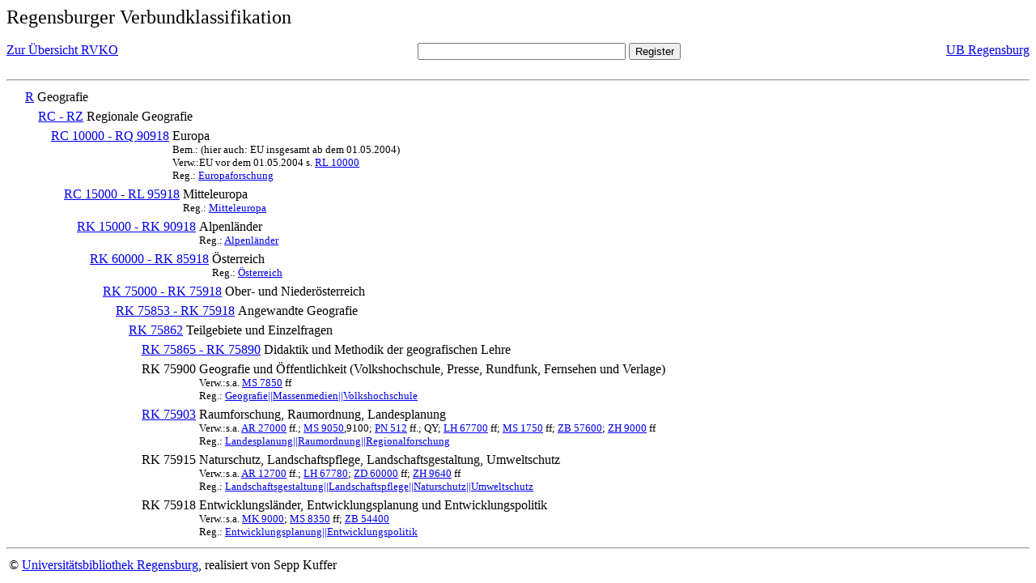

--- FILE ---
content_type: text/html; charset=UTF-8
request_url: https://rvk.uni-regensburg.de/rvko_simple/mynot.php?nt_in=RK+75918
body_size: 1797
content:
<HTML>
<HEAD>





<META  http-equiv="Content-Type" content="text/html; charset=utf-8">
<TITLE> RVKO -- einfache WWW-Version </TITLE>
</HEAD> 
<BODY>
  <font size=+2>  Regensburger Verbundklassifikation 
  </font><br> <br> 
  <TABLE BORDER = "0" CELLSPACING = "0" CELLPADDING = "0" WIDTH = "100%">
   <TR>
    <TD VALIGN = "TOP">
     <A HREF = "mynot.php"> Zur &Uuml;bersicht RVKO </A>
    </TD>
    <TD ALIGN = "CENTER">
     <FORM ACTION = "gesamt_register.php#0" METHOD = "POST" accept-charset="UTF-8">
      <INPUT TYPE = "TEXT" NAME = "letters" SIZE = "30">
      <INPUT TYPE = "SUBMIT" VALUE = "Register">
     </FORM>
    </TD>
    <TD ALIGN = "RIGHT" VALIGN = "TOP">
     <A HREF = "http://www.bibliothek.uni-regensburg.de">UB Regensburg</A>
    </TD>
   </TR>
  </TABLE>
  <hr>
<table><tr><td><A NAME="R">&#160;&#160;&#160;&#160;</A></td>
<td valign=top><A HREF = "mynot.php?nt_in=R#R">R</A></td><td> Geografie</td></tr></table>
<table><tr><td><A NAME="RCRZ">&#160;&#160;&#160;&#160;&#160;&#160;&#160;&#160;</A></td>
<td valign=top><A HREF = "mynot.php?nt_in=RC+-+RZ#RCRZ">RC - RZ</A></td><td> Regionale Geografie</td></tr></table>
<table><tr><td><A NAME="RC10000RQ90918">&#160;&#160;&#160;&#160;&#160;&#160;&#160;&#160;&#160;&#160;&#160;&#160;</A></td>
<td valign=top><A HREF = "mynot.php?nt_in=RC+10000+-+RQ+90918#RC10000RQ90918">RC 10000 - RQ 90918</A></td><td> Europa<br>
<font size=-1> Bem.: (hier auch: EU insgesamt ab dem 01.05.2004) </font><br>
<font size=-1> Verw.:EU vor dem 01.05.2004 s. <A HREF="mynot.php?nt_in=RL+10000#RL10000">RL&nbsp;10000</A> </font><br>
<font size=-1> Reg.: <A HREF="gesamt_register.php?letters=Europaforschung#0">Europaforschung</A>
 </font></td></tr></table>
<table><tr><td><A NAME="RC15000RL95918">&#160;&#160;&#160;&#160;&#160;&#160;&#160;&#160;&#160;&#160;&#160;&#160;&#160;&#160;&#160;&#160;</A></td>
<td valign=top><A HREF = "mynot.php?nt_in=RC+15000+-+RL+95918#RC15000RL95918">RC 15000 - RL 95918</A></td><td> Mitteleuropa<br>
<font size=-1> Reg.: <A HREF="gesamt_register.php?letters=Mitteleuropa#0">Mitteleuropa</A>
 </font></td></tr></table>
<table><tr><td><A NAME="RK15000RK90918">&#160;&#160;&#160;&#160;&#160;&#160;&#160;&#160;&#160;&#160;&#160;&#160;&#160;&#160;&#160;&#160;&#160;&#160;&#160;&#160;</A></td>
<td valign=top><A HREF = "mynot.php?nt_in=RK+15000+-+RK+90918#RK15000RK90918">RK 15000 - RK 90918</A></td><td> Alpenl&auml;nder<br>
<font size=-1> Reg.: <A HREF="gesamt_register.php?letters=Alpenl%C3%A4nder#0">Alpenl&auml;nder</A>
 </font></td></tr></table>
<table><tr><td><A NAME="RK60000RK85918">&#160;&#160;&#160;&#160;&#160;&#160;&#160;&#160;&#160;&#160;&#160;&#160;&#160;&#160;&#160;&#160;&#160;&#160;&#160;&#160;&#160;&#160;&#160;&#160;</A></td>
<td valign=top><A HREF = "mynot.php?nt_in=RK+60000+-+RK+85918#RK60000RK85918">RK 60000 - RK 85918</A></td><td> &Ouml;sterreich<br>
<font size=-1> Reg.: <A HREF="gesamt_register.php?letters=%C3%96sterreich#0">&Ouml;sterreich</A>
 </font></td></tr></table>
<table><tr><td><A NAME="RK75000RK75918">&#160;&#160;&#160;&#160;&#160;&#160;&#160;&#160;&#160;&#160;&#160;&#160;&#160;&#160;&#160;&#160;&#160;&#160;&#160;&#160;&#160;&#160;&#160;&#160;&#160;&#160;&#160;&#160;</A></td>
<td valign=top><A HREF = "mynot.php?nt_in=RK+75000+-+RK+75918#RK75000RK75918">RK 75000 - RK 75918</A></td><td> Ober- und Nieder&ouml;sterreich</td></tr></table>
<table><tr><td><A NAME="RK75853RK75918">&#160;&#160;&#160;&#160;&#160;&#160;&#160;&#160;&#160;&#160;&#160;&#160;&#160;&#160;&#160;&#160;&#160;&#160;&#160;&#160;&#160;&#160;&#160;&#160;&#160;&#160;&#160;&#160;&#160;&#160;&#160;&#160;</A></td>
<td valign=top><A HREF = "mynot.php?nt_in=RK+75853+-+RK+75918#RK75853RK75918">RK 75853 - RK 75918</A></td><td> Angewandte Geografie</td></tr></table>
<table><tr><td><A NAME="RK75862">&#160;&#160;&#160;&#160;&#160;&#160;&#160;&#160;&#160;&#160;&#160;&#160;&#160;&#160;&#160;&#160;&#160;&#160;&#160;&#160;&#160;&#160;&#160;&#160;&#160;&#160;&#160;&#160;&#160;&#160;&#160;&#160;&#160;&#160;&#160;&#160;</A></td>
<td valign=top><A HREF = "mynot.php?nt_in=RK+75862#RK75862">RK 75862</A></td><td> Teilgebiete und Einzelfragen</td></tr></table>
<table><tr><td><A NAME="RK75865RK75890">&#160;&#160;&#160;&#160;&#160;&#160;&#160;&#160;&#160;&#160;&#160;&#160;&#160;&#160;&#160;&#160;&#160;&#160;&#160;&#160;&#160;&#160;&#160;&#160;&#160;&#160;&#160;&#160;&#160;&#160;&#160;&#160;&#160;&#160;&#160;&#160;&#160;&#160;&#160;&#160;</A></td>
<td valign=top><A HREF = "mynot.php?nt_in=RK+75865+-+RK+75890#RK75865RK75890">RK 75865 - RK 75890</A></td><td> Didaktik und Methodik der geografischen Lehre</td></tr></table>
<table><tr><td><A NAME="RK75900">&#160;&#160;&#160;&#160;&#160;&#160;&#160;&#160;&#160;&#160;&#160;&#160;&#160;&#160;&#160;&#160;&#160;&#160;&#160;&#160;&#160;&#160;&#160;&#160;&#160;&#160;&#160;&#160;&#160;&#160;&#160;&#160;&#160;&#160;&#160;&#160;&#160;&#160;&#160;&#160;</A></td>
<td valign=top>RK 75900</td><td> Geografie und &Ouml;ffentlichkeit (Volkshochschule, Presse, Rundfunk, Fernsehen und Verlage)<br>
<font size=-1> Verw.:s.a. <A HREF="mynot.php?nt_in=MS+7850#MS7850">MS&nbsp;7850</A> ff </font><br>
<font size=-1> Reg.: <A HREF="gesamt_register.php?letters=Geografie%7C%7CMassenmedien%7C%7CVolkshochschule#0">Geografie||Massenmedien||Volkshochschule</A>
 </font></td></tr></table>
<table><tr><td><A NAME="RK75903">&#160;&#160;&#160;&#160;&#160;&#160;&#160;&#160;&#160;&#160;&#160;&#160;&#160;&#160;&#160;&#160;&#160;&#160;&#160;&#160;&#160;&#160;&#160;&#160;&#160;&#160;&#160;&#160;&#160;&#160;&#160;&#160;&#160;&#160;&#160;&#160;&#160;&#160;&#160;&#160;</A></td>
<td valign=top><A HREF = "mynot.php?nt_in=RK+75903#RK75903">RK 75903</A></td><td> Raumforschung, Raumordnung, Landesplanung<br>
<font size=-1> Verw.:s.a. <A HREF="mynot.php?nt_in=AR+27000#AR27000">AR&nbsp;27000</A> ff.; <A HREF="mynot.php?nt_in=MS+9050#MS9050">MS&nbsp;9050</A>,9100; <A HREF="mynot.php?nt_in=PN+512#PN512">PN&nbsp;512</A> ff.; QY; <A HREF="mynot.php?nt_in=LH+67700#LH67700">LH&nbsp;67700</A> ff; <A HREF="mynot.php?nt_in=MS+1750#MS1750">MS&nbsp;1750</A> ff; <A HREF="mynot.php?nt_in=ZB+57600#ZB57600">ZB&nbsp;57600</A>; <A HREF="mynot.php?nt_in=ZH+9000#ZH9000">ZH&nbsp;9000</A> ff </font><br>
<font size=-1> Reg.: <A HREF="gesamt_register.php?letters=Landesplanung%7C%7CRaumordnung%7C%7CRegionalforschung#0">Landesplanung||Raumordnung||Regionalforschung</A>
 </font></td></tr></table>
<table><tr><td><A NAME="RK75915">&#160;&#160;&#160;&#160;&#160;&#160;&#160;&#160;&#160;&#160;&#160;&#160;&#160;&#160;&#160;&#160;&#160;&#160;&#160;&#160;&#160;&#160;&#160;&#160;&#160;&#160;&#160;&#160;&#160;&#160;&#160;&#160;&#160;&#160;&#160;&#160;&#160;&#160;&#160;&#160;</A></td>
<td valign=top>RK 75915</td><td> Naturschutz, Landschaftspflege, Landschaftsgestaltung, Umweltschutz<br>
<font size=-1> Verw.:s.a. <A HREF="mynot.php?nt_in=AR+12700#AR12700">AR&nbsp;12700</A> ff.; <A HREF="mynot.php?nt_in=LH+67780#LH67780">LH&nbsp;67780</A>; <A HREF="mynot.php?nt_in=ZD+60000#ZD60000">ZD&nbsp;60000</A> ff; <A HREF="mynot.php?nt_in=ZH+9640#ZH9640">ZH&nbsp;9640</A> ff </font><br>
<font size=-1> Reg.: <A HREF="gesamt_register.php?letters=Landschaftsgestaltung%7C%7CLandschaftspflege%7C%7CNaturschutz%7C%7CUmweltschutz#0">Landschaftsgestaltung||Landschaftspflege||Naturschutz||Umweltschutz</A>
 </font></td></tr></table>
<table><tr><td><A NAME="RK75918">&#160;&#160;&#160;&#160;&#160;&#160;&#160;&#160;&#160;&#160;&#160;&#160;&#160;&#160;&#160;&#160;&#160;&#160;&#160;&#160;&#160;&#160;&#160;&#160;&#160;&#160;&#160;&#160;&#160;&#160;&#160;&#160;&#160;&#160;&#160;&#160;&#160;&#160;&#160;&#160;</A></td>
<td valign=top>RK 75918</td><td> Entwicklungsl&auml;nder, Entwicklungsplanung und Entwicklungspolitik<br>
<font size=-1> Verw.:s.a. <A HREF="mynot.php?nt_in=MK+9000#MK9000">MK&nbsp;9000</A>; <A HREF="mynot.php?nt_in=MS+8350#MS8350">MS&nbsp;8350</A> ff; <A HREF="mynot.php?nt_in=ZB+54400#ZB54400">ZB&nbsp;54400</A> </font><br>
<font size=-1> Reg.: <A HREF="gesamt_register.php?letters=Entwicklungsplanung%7C%7CEntwicklungspolitik#0">Entwicklungsplanung||Entwicklungspolitik</A>
 </font></td></tr></table>
  <hr>
  <TABLE WIDTH = "100%">
   <TR>
    <TD>
     &copy; <A HREF = "https://www.bibliothek.uni-regensburg.de">Universit&auml;tsbibliothek Regensburg</A>, 
     realisiert von Sepp Kuffer
    </TD>
    <TD>
    </TD>
   </TR>
  </TABLE>
 </BODY>
</HTML>

